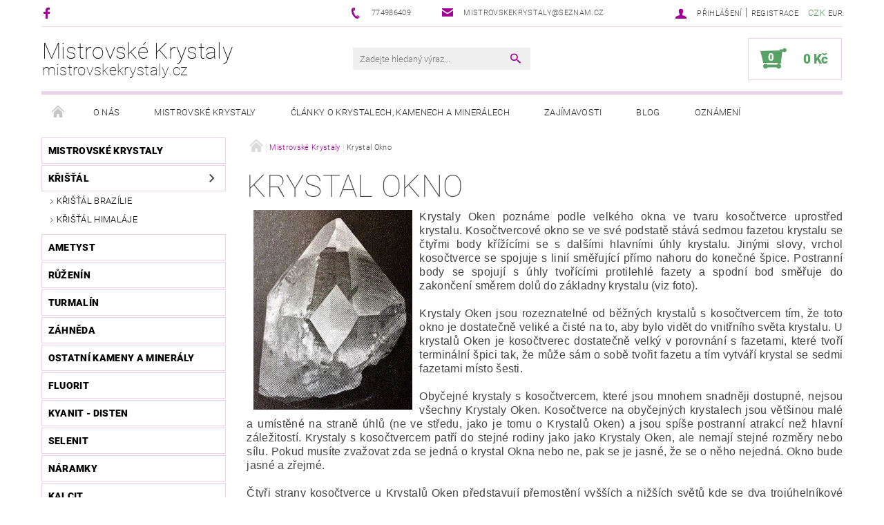

--- FILE ---
content_type: text/html; charset=utf-8
request_url: https://www.mistrovskekrystaly.cz/mistrovske-krystaly-2/okno/
body_size: 21871
content:
<!DOCTYPE html>
<html id="css" xml:lang='cs' lang='cs' class="external-fonts-loaded">
    <head>
        <link rel="preconnect" href="https://cdn.myshoptet.com" /><link rel="dns-prefetch" href="https://cdn.myshoptet.com" /><link rel="preload" href="https://cdn.myshoptet.com/prj/dist/master/cms/libs/jquery/jquery-1.11.3.min.js" as="script" />        <script>
dataLayer = [];
dataLayer.push({'shoptet' : {
    "pageId": 767,
    "pageType": "article",
    "currency": "CZK",
    "currencyInfo": {
        "decimalSeparator": ",",
        "exchangeRate": 1,
        "priceDecimalPlaces": 2,
        "symbol": "K\u010d",
        "symbolLeft": 0,
        "thousandSeparator": " "
    },
    "language": "cs",
    "projectId": 251708,
    "cartInfo": {
        "id": null,
        "freeShipping": false,
        "freeShippingFrom": 0,
        "leftToFreeGift": {
            "formattedPrice": "0 K\u010d",
            "priceLeft": 0
        },
        "freeGift": false,
        "leftToFreeShipping": {
            "priceLeft": 0,
            "dependOnRegion": 0,
            "formattedPrice": "0 K\u010d"
        },
        "discountCoupon": [],
        "getNoBillingShippingPrice": {
            "withoutVat": 0,
            "vat": 0,
            "withVat": 0
        },
        "cartItems": [],
        "taxMode": "ORDINARY"
    },
    "cart": [],
    "customer": {
        "priceRatio": 1,
        "priceListId": 1,
        "groupId": null,
        "registered": false,
        "mainAccount": false
    }
}});
</script>

        <meta http-equiv="content-type" content="text/html; charset=utf-8" />
        <title>Okno / Mistrovské krystaly - Isis, Spojovatel času, Strážce záznamů, Elestial, Dévický chrám, Tantrická dvojice,...</title>

        <meta name="viewport" content="width=device-width, initial-scale=1.0" />
        <meta name="format-detection" content="telephone=no" />

        
            <meta property="og:type" content="article"><meta property="og:site_name" content="mistrovskekrystaly.cz"><meta property="og:url" content="https://www.mistrovskekrystaly.cz/mistrovske-krystaly-2/okno/"><meta property="og:title" content="Okno / Mistrovské krystaly - Isis, Spojovatel času, Strážce záznamů, Elestial, Dévický chrám, Tantrická dvojice,..."><meta name="author" content="Mistrovské Krystaly"><meta name="web_author" content="Shoptet.cz"><meta name="dcterms.rightsHolder" content="www.mistrovskekrystaly.cz"><meta name="robots" content="index,follow"><meta property="og:image" content="https://cdn.myshoptet.com/usr/www.mistrovskekrystaly.cz/user/front_images/ogImage/mistrovsky_krystal_okno.jpg"><meta property="og:description" content="Okno / Mistrovské krystaly - Isis, Spojovatel času, Strážce záznamů, Elestial, Dévický chrám, Tantrická dvojice, Katedrála Světelná knihovna, Strážce země, Channelingový krystal, Dow, Transmitter Samoléčitel"><meta name="description" content="Okno / Mistrovské krystaly - Isis, Spojovatel času, Strážce záznamů, Elestial, Dévický chrám, Tantrická dvojice, Katedrála Světelná knihovna, Strážce země, Channelingový krystal, Dow, Transmitter Samoléčitel"><meta property="article:published_time" content="18.11.2018"><meta property="article:section" content=" Krystal Okno">
        


        
        <noscript>
            <style media="screen">
                #category-filter-hover {
                    display: block !important;
                }
            </style>
        </noscript>
        
    <link href="https://cdn.myshoptet.com/prj/dist/master/cms/templates/frontend_templates/shared/css/font-face/roboto.css" rel="stylesheet"><link href="https://cdn.myshoptet.com/prj/dist/master/shop/dist/font-shoptet-05.css.5fd2e4de7b3b9cde3d11.css" rel="stylesheet">    <script>
        var oldBrowser = false;
    </script>
    <!--[if lt IE 9]>
        <script src="https://cdnjs.cloudflare.com/ajax/libs/html5shiv/3.7.3/html5shiv.js"></script>
        <script>
            var oldBrowser = '<strong>Upozornění!</strong> Používáte zastaralý prohlížeč, který již není podporován. Prosím <a href="https://www.whatismybrowser.com/" target="_blank" rel="nofollow">aktualizujte svůj prohlížeč</a> a zvyšte své UX.';
        </script>
    <![endif]-->

        <style>:root {--color-primary: #a00096;--color-primary-h: 304;--color-primary-s: 100%;--color-primary-l: 31%;--color-primary-hover: #484848;--color-primary-hover-h: 0;--color-primary-hover-s: 0%;--color-primary-hover-l: 28%;--color-secondary: #57a264;--color-secondary-h: 130;--color-secondary-s: 30%;--color-secondary-l: 49%;--color-secondary-hover: #ebd1ea;--color-secondary-hover-h: 302;--color-secondary-hover-s: 39%;--color-secondary-hover-l: 87%;--color-tertiary: #000000;--color-tertiary-h: 0;--color-tertiary-s: 0%;--color-tertiary-l: 0%;--color-tertiary-hover: #000000;--color-tertiary-hover-h: 0;--color-tertiary-hover-s: 0%;--color-tertiary-hover-l: 0%;--color-header-background: #ffffff;--template-font: "Roboto";--template-headings-font: "Roboto";--header-background-url: none;--cookies-notice-background: #1A1937;--cookies-notice-color: #F8FAFB;--cookies-notice-button-hover: #f5f5f5;--cookies-notice-link-hover: #27263f;--templates-update-management-preview-mode-content: "Náhled aktualizací šablony je aktivní pro váš prohlížeč."}</style>

        <style>:root {--logo-x-position: 0px;--logo-y-position: 0px;--front-image-x-position: 295px;--front-image-y-position: 32px;}</style>

        <link href="https://cdn.myshoptet.com/prj/dist/master/shop/dist/main-05.css.1b62aa3d069f1dba0ebf.css" rel="stylesheet" media="screen" />

        <link rel="stylesheet" href="https://cdn.myshoptet.com/prj/dist/master/cms/templates/frontend_templates/_/css/print.css" media="print" />
                            <link rel="shortcut icon" href="/favicon.ico" type="image/x-icon" />
                                    <link rel="canonical" href="https://www.mistrovskekrystaly.cz/mistrovske-krystaly-2/okno/" />
        
        
        
        
                
                            <style>
                    /* custom background */
                    #main-wrapper {
                                                    background-color: #ffffff !important;
                                                                            background-position: left top !important;
                            background-repeat: repeat !important;
                                                                            background-attachment: scroll !important;
                                                                    }
                </style>
                    
                <script>var shoptet = shoptet || {};shoptet.abilities = {"about":{"generation":2,"id":"05"},"config":{"category":{"product":{"image_size":"detail_alt_1"}},"navigation_breakpoint":991,"number_of_active_related_products":2,"product_slider":{"autoplay":false,"autoplay_speed":3000,"loop":true,"navigation":true,"pagination":true,"shadow_size":0}},"elements":{"recapitulation_in_checkout":true},"feature":{"directional_thumbnails":false,"extended_ajax_cart":false,"extended_search_whisperer":false,"fixed_header":false,"images_in_menu":false,"product_slider":false,"simple_ajax_cart":true,"smart_labels":false,"tabs_accordion":false,"tabs_responsive":false,"top_navigation_menu":false,"user_action_fullscreen":false}};shoptet.design = {"template":{"name":"Rock","colorVariant":"Three"},"layout":{"homepage":"catalog4","subPage":"catalog4","productDetail":"catalog4"},"colorScheme":{"conversionColor":"#57a264","conversionColorHover":"#ebd1ea","color1":"#a00096","color2":"#484848","color3":"#000000","color4":"#000000"},"fonts":{"heading":"Roboto","text":"Roboto"},"header":{"backgroundImage":null,"image":"https:\/\/www.mistrovskekrystaly.czuser\/front_images\/mk3-4.jpg","logo":null,"color":"#ffffff"},"background":{"enabled":true,"color":{"enabled":true,"color":"#ffffff"},"image":{"url":null,"attachment":"scroll","position":"tile"}}};shoptet.config = {};shoptet.events = {};shoptet.runtime = {};shoptet.content = shoptet.content || {};shoptet.updates = {};shoptet.messages = [];shoptet.messages['lightboxImg'] = "Obrázek";shoptet.messages['lightboxOf'] = "z";shoptet.messages['more'] = "Více";shoptet.messages['cancel'] = "Zrušit";shoptet.messages['removedItem'] = "Položka byla odstraněna z košíku.";shoptet.messages['discountCouponWarning'] = "Zapomněli jste uplatnit slevový kupón. Pro pokračování jej uplatněte pomocí tlačítka vedle vstupního pole, nebo jej smažte.";shoptet.messages['charsNeeded'] = "Prosím, použijte minimálně 3 znaky!";shoptet.messages['invalidCompanyId'] = "Neplané IČ, povoleny jsou pouze číslice";shoptet.messages['needHelp'] = "Potřebujete pomoc?";shoptet.messages['showContacts'] = "Zobrazit kontakty";shoptet.messages['hideContacts'] = "Skrýt kontakty";shoptet.messages['ajaxError'] = "Došlo k chybě; obnovte prosím stránku a zkuste to znovu.";shoptet.messages['variantWarning'] = "Zvolte prosím variantu produktu.";shoptet.messages['chooseVariant'] = "Zvolte variantu";shoptet.messages['unavailableVariant'] = "Tato varianta není dostupná a není možné ji objednat.";shoptet.messages['withVat'] = "včetně DPH";shoptet.messages['withoutVat'] = "bez DPH";shoptet.messages['toCart'] = "Do košíku";shoptet.messages['emptyCart'] = "Prázdný košík";shoptet.messages['change'] = "Změnit";shoptet.messages['chosenBranch'] = "Zvolená pobočka";shoptet.messages['validatorRequired'] = "Povinné pole";shoptet.messages['validatorEmail'] = "Prosím vložte platnou e-mailovou adresu";shoptet.messages['validatorUrl'] = "Prosím vložte platnou URL adresu";shoptet.messages['validatorDate'] = "Prosím vložte platné datum";shoptet.messages['validatorNumber'] = "Vložte číslo";shoptet.messages['validatorDigits'] = "Prosím vložte pouze číslice";shoptet.messages['validatorCheckbox'] = "Zadejte prosím všechna povinná pole";shoptet.messages['validatorConsent'] = "Bez souhlasu nelze odeslat.";shoptet.messages['validatorPassword'] = "Hesla se neshodují";shoptet.messages['validatorInvalidPhoneNumber'] = "Vyplňte prosím platné telefonní číslo bez předvolby.";shoptet.messages['validatorInvalidPhoneNumberSuggestedRegion'] = "Neplatné číslo — navržený region: %1";shoptet.messages['validatorInvalidCompanyId'] = "Neplatné IČ, musí být ve tvaru jako %1";shoptet.messages['validatorFullName'] = "Nezapomněli jste příjmení?";shoptet.messages['validatorHouseNumber'] = "Prosím zadejte správné číslo domu";shoptet.messages['validatorZipCode'] = "Zadané PSČ neodpovídá zvolené zemi";shoptet.messages['validatorShortPhoneNumber'] = "Telefonní číslo musí mít min. 8 znaků";shoptet.messages['choose-personal-collection'] = "Prosím vyberte místo doručení u osobního odběru, není zvoleno.";shoptet.messages['choose-external-shipping'] = "Upřesněte prosím vybraný způsob dopravy";shoptet.messages['choose-ceska-posta'] = "Pobočka České Pošty není určena, zvolte prosím některou";shoptet.messages['choose-hupostPostaPont'] = "Pobočka Maďarské pošty není vybrána, zvolte prosím nějakou";shoptet.messages['choose-postSk'] = "Pobočka Slovenské pošty není zvolena, vyberte prosím některou";shoptet.messages['choose-ulozenka'] = "Pobočka Uloženky nebyla zvolena, prosím vyberte některou";shoptet.messages['choose-zasilkovna'] = "Pobočka Zásilkovny nebyla zvolena, prosím vyberte některou";shoptet.messages['choose-ppl-cz'] = "Pobočka PPL ParcelShop nebyla vybrána, vyberte prosím jednu";shoptet.messages['choose-glsCz'] = "Pobočka GLS ParcelShop nebyla zvolena, prosím vyberte některou";shoptet.messages['choose-dpd-cz'] = "Ani jedna z poboček služby DPD Parcel Shop nebyla zvolená, prosím vyberte si jednu z možností.";shoptet.messages['watchdogType'] = "Je zapotřebí vybrat jednu z možností u sledování produktu.";shoptet.messages['watchdog-consent-required'] = "Musíte zaškrtnout všechny povinné souhlasy";shoptet.messages['watchdogEmailEmpty'] = "Prosím vyplňte e-mail";shoptet.messages['privacyPolicy'] = 'Musíte souhlasit s ochranou osobních údajů';shoptet.messages['amountChanged'] = '(množství bylo změněno)';shoptet.messages['unavailableCombination'] = 'Není k dispozici v této kombinaci';shoptet.messages['specifyShippingMethod'] = 'Upřesněte dopravu';shoptet.messages['PIScountryOptionMoreBanks'] = 'Možnost platby z %1 bank';shoptet.messages['PIScountryOptionOneBank'] = 'Možnost platby z 1 banky';shoptet.messages['PIScurrencyInfoCZK'] = 'V měně CZK lze zaplatit pouze prostřednictvím českých bank.';shoptet.messages['PIScurrencyInfoHUF'] = 'V měně HUF lze zaplatit pouze prostřednictvím maďarských bank.';shoptet.messages['validatorVatIdWaiting'] = "Ověřujeme";shoptet.messages['validatorVatIdValid'] = "Ověřeno";shoptet.messages['validatorVatIdInvalid'] = "DIČ se nepodařilo ověřit, i přesto můžete objednávku dokončit";shoptet.messages['validatorVatIdInvalidOrderForbid'] = "Zadané DIČ nelze nyní ověřit, protože služba ověřování je dočasně nedostupná. Zkuste opakovat zadání později, nebo DIČ vymažte s vaši objednávku dokončete v režimu OSS. Případně kontaktujte prodejce.";shoptet.messages['validatorVatIdInvalidOssRegime'] = "Zadané DIČ nemůže být ověřeno, protože služba ověřování je dočasně nedostupná. Vaše objednávka bude dokončena v režimu OSS. Případně kontaktujte prodejce.";shoptet.messages['previous'] = "Předchozí";shoptet.messages['next'] = "Následující";shoptet.messages['close'] = "Zavřít";shoptet.messages['imageWithoutAlt'] = "Tento obrázek nemá popisek";shoptet.messages['newQuantity'] = "Nové množství:";shoptet.messages['currentQuantity'] = "Aktuální množství:";shoptet.messages['quantityRange'] = "Prosím vložte číslo v rozmezí %1 a %2";shoptet.messages['skipped'] = "Přeskočeno";shoptet.messages.validator = {};shoptet.messages.validator.nameRequired = "Zadejte jméno a příjmení.";shoptet.messages.validator.emailRequired = "Zadejte e-mailovou adresu (např. jan.novak@example.com).";shoptet.messages.validator.phoneRequired = "Zadejte telefonní číslo.";shoptet.messages.validator.messageRequired = "Napište komentář.";shoptet.messages.validator.descriptionRequired = shoptet.messages.validator.messageRequired;shoptet.messages.validator.captchaRequired = "Vyplňte bezpečnostní kontrolu.";shoptet.messages.validator.consentsRequired = "Potvrďte svůj souhlas.";shoptet.messages.validator.scoreRequired = "Zadejte počet hvězdiček.";shoptet.messages.validator.passwordRequired = "Zadejte heslo, které bude obsahovat min. 4 znaky.";shoptet.messages.validator.passwordAgainRequired = shoptet.messages.validator.passwordRequired;shoptet.messages.validator.currentPasswordRequired = shoptet.messages.validator.passwordRequired;shoptet.messages.validator.birthdateRequired = "Zadejte datum narození.";shoptet.messages.validator.billFullNameRequired = "Zadejte jméno a příjmení.";shoptet.messages.validator.deliveryFullNameRequired = shoptet.messages.validator.billFullNameRequired;shoptet.messages.validator.billStreetRequired = "Zadejte název ulice.";shoptet.messages.validator.deliveryStreetRequired = shoptet.messages.validator.billStreetRequired;shoptet.messages.validator.billHouseNumberRequired = "Zadejte číslo domu.";shoptet.messages.validator.deliveryHouseNumberRequired = shoptet.messages.validator.billHouseNumberRequired;shoptet.messages.validator.billZipRequired = "Zadejte PSČ.";shoptet.messages.validator.deliveryZipRequired = shoptet.messages.validator.billZipRequired;shoptet.messages.validator.billCityRequired = "Zadejte název města.";shoptet.messages.validator.deliveryCityRequired = shoptet.messages.validator.billCityRequired;shoptet.messages.validator.companyIdRequired = "Zadejte IČ.";shoptet.messages.validator.vatIdRequired = "Zadejte DIČ.";shoptet.messages.validator.billCompanyRequired = "Zadejte název společnosti.";shoptet.messages['loading'] = "Načítám…";shoptet.messages['stillLoading'] = "Stále načítám…";shoptet.messages['loadingFailed'] = "Načtení se nezdařilo. Zkuste to znovu.";shoptet.messages['productsSorted'] = "Produkty seřazeny.";shoptet.messages['formLoadingFailed'] = "Formulář se nepodařilo načíst. Zkuste to prosím znovu.";shoptet.messages.moreInfo = "Více informací";shoptet.config.orderingProcess = {active: false,step: false};shoptet.config.documentsRounding = '3';shoptet.config.documentPriceDecimalPlaces = '0';shoptet.config.thousandSeparator = ' ';shoptet.config.decSeparator = ',';shoptet.config.decPlaces = '2';shoptet.config.decPlacesSystemDefault = '2';shoptet.config.currencySymbol = 'Kč';shoptet.config.currencySymbolLeft = '0';shoptet.config.defaultVatIncluded = 1;shoptet.config.defaultProductMaxAmount = 9999;shoptet.config.inStockAvailabilityId = -1;shoptet.config.defaultProductMaxAmount = 9999;shoptet.config.inStockAvailabilityId = -1;shoptet.config.cartActionUrl = '/action/Cart';shoptet.config.advancedOrderUrl = '/action/Cart/GetExtendedOrder/';shoptet.config.cartContentUrl = '/action/Cart/GetCartContent/';shoptet.config.stockAmountUrl = '/action/ProductStockAmount/';shoptet.config.addToCartUrl = '/action/Cart/addCartItem/';shoptet.config.removeFromCartUrl = '/action/Cart/deleteCartItem/';shoptet.config.updateCartUrl = '/action/Cart/setCartItemAmount/';shoptet.config.addDiscountCouponUrl = '/action/Cart/addDiscountCoupon/';shoptet.config.setSelectedGiftUrl = '/action/Cart/setSelectedGift/';shoptet.config.rateProduct = '/action/ProductDetail/RateProduct/';shoptet.config.customerDataUrl = '/action/OrderingProcess/step2CustomerAjax/';shoptet.config.registerUrl = '/registrace/';shoptet.config.agreementCookieName = 'site-agreement';shoptet.config.cookiesConsentUrl = '/action/CustomerCookieConsent/';shoptet.config.cookiesConsentIsActive = 0;shoptet.config.cookiesConsentOptAnalytics = 'analytics';shoptet.config.cookiesConsentOptPersonalisation = 'personalisation';shoptet.config.cookiesConsentOptNone = 'none';shoptet.config.cookiesConsentRefuseDuration = 7;shoptet.config.cookiesConsentName = 'CookiesConsent';shoptet.config.agreementCookieExpire = 30;shoptet.config.cookiesConsentSettingsUrl = '/cookies-settings/';shoptet.config.fonts = {"google":{"attributes":"100,300,400,500,700,900:latin-ext","families":["Roboto"],"urls":["https:\/\/cdn.myshoptet.com\/prj\/dist\/master\/cms\/templates\/frontend_templates\/shared\/css\/font-face\/roboto.css"]},"custom":{"families":["shoptet"],"urls":["https:\/\/cdn.myshoptet.com\/prj\/dist\/master\/shop\/dist\/font-shoptet-05.css.5fd2e4de7b3b9cde3d11.css"]}};shoptet.config.mobileHeaderVersion = '1';shoptet.config.fbCAPIEnabled = false;shoptet.config.fbPixelEnabled = false;shoptet.config.fbCAPIUrl = '/action/FacebookCAPI/';shoptet.content.regexp = /strana-[0-9]+[\/]/g;shoptet.content.colorboxHeader = '<div class="colorbox-html-content">';shoptet.content.colorboxFooter = '</div>';shoptet.customer = {};shoptet.csrf = shoptet.csrf || {};shoptet.csrf.token = 'csrf_/hODf5cE9d80f8fed5a9243c';shoptet.csrf.invalidTokenModal = '<div><h2>Přihlaste se prosím znovu</h2><p>Omlouváme se, ale Váš CSRF token pravděpodobně vypršel. Abychom mohli udržet Vaši bezpečnost na co největší úrovni potřebujeme, abyste se znovu přihlásili.</p><p>Děkujeme za pochopení.</p><div><a href="/login/?backTo=%2Fmistrovske-krystaly-2%2Fokno%2F">Přihlášení</a></div></div> ';shoptet.csrf.formsSelector = 'csrf-enabled';shoptet.csrf.submitListener = true;shoptet.csrf.validateURL = '/action/ValidateCSRFToken/Index/';shoptet.csrf.refreshURL = '/action/RefreshCSRFTokenNew/Index/';shoptet.csrf.enabled = true;shoptet.config.googleAnalytics ||= {};shoptet.config.googleAnalytics.isGa4Enabled = true;shoptet.config.googleAnalytics.route ||= {};shoptet.config.googleAnalytics.route.ua = "UA";shoptet.config.googleAnalytics.route.ga4 = "GA4";shoptet.config.ums_a11y_category_page = true;shoptet.config.discussion_rating_forms = false;shoptet.config.ums_forms_redesign = false;shoptet.config.showPriceWithoutVat = '';shoptet.config.ums_a11y_login = false;</script>
        <script src="https://cdn.myshoptet.com/prj/dist/master/cms/libs/jquery/jquery-1.11.3.min.js"></script><script src="https://cdn.myshoptet.com/prj/dist/master/cms/libs/jquery/jquery-migrate-1.4.1.min.js"></script><script src="https://cdn.myshoptet.com/prj/dist/master/cms/libs/jquery/jquery-ui-1.8.24.min.js"></script>
    <script src="https://cdn.myshoptet.com/prj/dist/master/shop/dist/main-05.js.8c719cec2608516bd9d7.js"></script>
<script src="https://cdn.myshoptet.com/prj/dist/master/shop/dist/shared-2g.js.aa13ef3ecca51cd89ec5.js"></script><script src="https://cdn.myshoptet.com/prj/dist/master/cms/libs/jqueryui/i18n/datepicker-cs.js"></script><script>if (window.self !== window.top) {const script = document.createElement('script');script.type = 'module';script.src = "https://cdn.myshoptet.com/prj/dist/master/shop/dist/editorPreview.js.e7168e827271d1c16a1d.js";document.body.appendChild(script);}</script>        <script>
            jQuery.extend(jQuery.cybergenicsFormValidator.messages, {
                required: "Povinné pole",
                email: "Prosím vložte platnou e-mailovou adresu",
                url: "Prosím vložte platnou URL adresu",
                date: "Prosím vložte platné datum",
                number: "Vložte číslo",
                digits: "Prosím vložte pouze číslice",
                checkbox: "Zadejte prosím všechna povinná pole",
                validatorConsent: "Bez souhlasu nelze odeslat.",
                password: "Hesla se neshodují",
                invalidPhoneNumber: "Vyplňte prosím platné telefonní číslo bez předvolby.",
                invalidCompanyId: 'Nevalidní IČ, musí mít přesně 8 čísel (před kratší IČ lze dát nuly)',
                fullName: "Nezapomněli jste příjmení?",
                zipCode: "Zadané PSČ neodpovídá zvolené zemi",
                houseNumber: "Prosím zadejte správné číslo domu",
                shortPhoneNumber: "Telefonní číslo musí mít min. 8 znaků",
                privacyPolicy: "Musíte souhlasit s ochranou osobních údajů"
            });
        </script>
                                    
                
        
        <!-- User include -->
                
        <!-- /User include -->
                                <!-- Global site tag (gtag.js) - Google Analytics -->
    <script async src="https://www.googletagmanager.com/gtag/js?id=G-2ESJSR60LF"></script>
    <script>
        
        window.dataLayer = window.dataLayer || [];
        function gtag(){dataLayer.push(arguments);}
        

        
        gtag('js', new Date());

        
                gtag('config', 'G-2ESJSR60LF', {"groups":"GA4","send_page_view":false,"content_group":"article","currency":"CZK","page_language":"cs"});
        
        
        
        
        
        
                    gtag('event', 'page_view', {"send_to":"GA4","page_language":"cs","content_group":"article","currency":"CZK"});
        
        
        
        
        
        
        
        
        
        
        
        
        
        document.addEventListener('DOMContentLoaded', function() {
            if (typeof shoptet.tracking !== 'undefined') {
                for (var id in shoptet.tracking.bannersList) {
                    gtag('event', 'view_promotion', {
                        "send_to": "UA",
                        "promotions": [
                            {
                                "id": shoptet.tracking.bannersList[id].id,
                                "name": shoptet.tracking.bannersList[id].name,
                                "position": shoptet.tracking.bannersList[id].position
                            }
                        ]
                    });
                }
            }

            shoptet.consent.onAccept(function(agreements) {
                if (agreements.length !== 0) {
                    console.debug('gtag consent accept');
                    var gtagConsentPayload =  {
                        'ad_storage': agreements.includes(shoptet.config.cookiesConsentOptPersonalisation)
                            ? 'granted' : 'denied',
                        'analytics_storage': agreements.includes(shoptet.config.cookiesConsentOptAnalytics)
                            ? 'granted' : 'denied',
                                                                                                'ad_user_data': agreements.includes(shoptet.config.cookiesConsentOptPersonalisation)
                            ? 'granted' : 'denied',
                        'ad_personalization': agreements.includes(shoptet.config.cookiesConsentOptPersonalisation)
                            ? 'granted' : 'denied',
                        };
                    console.debug('update consent data', gtagConsentPayload);
                    gtag('consent', 'update', gtagConsentPayload);
                    dataLayer.push(
                        { 'event': 'update_consent' }
                    );
                }
            });
        });
    </script>

                
                                                    </head>
<body class="desktop id-767 in-mistrovske-krystaly-2 template-05 type-post ajax-add-to-cart">
    
        <div id="fb-root"></div>
        <script>
            window.fbAsyncInit = function() {
                FB.init({
//                    appId            : 'your-app-id',
                    autoLogAppEvents : true,
                    xfbml            : true,
                    version          : 'v19.0'
                });
            };
        </script>
        <script async defer crossorigin="anonymous" src="https://connect.facebook.net/cs_CZ/sdk.js"></script>
    
        
    
    <div id="main-wrapper">
        <div id="main-wrapper-in" class="large-12 medium-12 small-12">
            <div id="main" class="large-12 medium-12 small-12 row">

                

                <div id="header" class="large-12 medium-12 small-12 columns">
                    <header id="header-in" class="large-12 medium-12 small-12 row collapse">
                        
<div class="row header-info">
                <div class="large-4 medium-2  small-12 left hide-for-small">
                            <span class="checkout-facebook header-social-icon">
                    <a href="https://www.facebook.com/mistrovsk%c3%a9-krystaly-taunia-atiriamin-1551385751830184/?ref=bookmarks" title="Facebook" target="_blank">&nbsp;</a>
                </span>
                                </div>
        
        <div class="large-4 medium-6 small-6 columns currable">

            <div class="row collapse header-contacts">
                                                                                        <div class="large-6 tac medium-6 small-12 header-phone columns left">
                        <a href="tel:774986409" title="Telefon"><span>774986409</span></a>
                    </div>
                                                    <div class="large-6 tac medium-6 small-12 header-email columns left">
                                                    <a href="mailto:mistrovskekrystaly@seznam.cz"><span>mistrovskekrystaly@seznam.cz</span></a>
                                            </div>
                            </div>
        </div>
    
    <div class="large-4 medium-4 small-6 left top-links-holder">
                            <div id="langs-curr">
                                    <a href="/action/Currency/changeCurrency/?currencyCode=CZK" title="CZK" class="active" rel="nofollow">CZK</a>
                                    <a href="/action/Currency/changeCurrency/?currencyCode=EUR" title="EUR" rel="nofollow">EUR</a>
                            </div>
                        <div id="top-links">
            <span class="responsive-mobile-visible responsive-all-hidden box-account-links-trigger-wrap">
                <span class="box-account-links-trigger"></span>
            </span>
            <ul class="responsive-mobile-hidden box-account-links list-inline list-reset">
                
                                                                                                        <li>
                                    <a class="icon-account-login" href="/login/?backTo=%2Fmistrovske-krystaly-2%2Fokno%2F" title="Přihlášení" data-testid="signin" rel="nofollow"><span>Přihlášení</span></a>
                                </li>
                                <li>
                                    <span class="responsive-mobile-hidden"> |</span>
                                    <a href="/registrace/" title="Registrace" data-testid="headerSignup" rel="nofollow">Registrace</a>
                                </li>
                                                                                        
            </ul>
        </div>
    </div>
</div>
<div class="header-center row">
    
    <div class="large-4 medium-4 small-6">
                        <span data-picture id="header-image" class="vam" data-alt="Mistrovské Krystaly">
            <span data-src="https://cdn.myshoptet.com/prj/dist/master/cms/templates/frontend_templates/_/img/blank.gif"></span>
            <span data-src="https://cdn.myshoptet.com/usr/www.mistrovskekrystaly.cz/user/front_images/mk3-4.jpg" data-media="(min-width: 641px)"></span>
            <!--[if (lt IE 9) & (!IEMobile)]>
                <span data-src="https://cdn.myshoptet.com/usr/www.mistrovskekrystaly.cz/user/front_images/mk3-4.jpg"></span>
                <![endif]-->
                <noscript><img src="https://cdn.myshoptet.com/usr/www.mistrovskekrystaly.cz/user/front_images/mk3-4.jpg" alt="Mistrovské Krystaly" id="header-image" /></noscript>
        </span>
                        <a href="/" title="Mistrovské Krystaly" id="logo" class="text-logo" data-testid="linkWebsiteLogo">Mistrovské Krystaly<small id="motto">mistrovskekrystaly.cz</small></a>
    </div>
    
    <div class="large-4 medium-4 small-12">
                <div class="searchform large-8 medium-12 small-12" itemscope itemtype="https://schema.org/WebSite">
            <meta itemprop="headline" content="Mistrovské Krystaly"/>
<meta itemprop="url" content="https://www.mistrovskekrystaly.cz"/>
        <meta itemprop="text" content="Okno / Mistrovské krystaly - Isis, Spojovatel času, Strážce záznamů, Elestial, Dévický chrám, Tantrická dvojice, Katedrála Světelná knihovna, Strážce země, Channelingový krystal, Dow, Transmitter Samoléčitel"/>

            <form class="search-whisperer-wrap-v1 search-whisperer-wrap" action="/action/ProductSearch/prepareString/" method="post" itemprop="potentialAction" itemscope itemtype="https://schema.org/SearchAction" data-testid="searchForm">
                <fieldset>
                    <meta itemprop="target" content="https://www.mistrovskekrystaly.cz/vyhledavani/?string={string}"/>
                    <div class="large-10 medium-8 small-10 left">
                        <input type="hidden" name="language" value="cs" />
                        <input type="search" name="string" itemprop="query-input" class="s-word" placeholder="Zadejte hledaný výraz..." autocomplete="off" data-testid="searchInput" />
                    </div>
                    <div class="tar large-2 medium-4 small-2 left">
                        <input type="submit" value="Hledat" class="b-search" data-testid="searchBtn" />
                    </div>
                    <div class="search-whisperer-container-js"></div>
                    <div class="search-notice large-12 medium-12 small-12" data-testid="searchMsg">Prosím, použijte minimálně 3 znaky!</div>
                </fieldset>
            </form>
        </div>
    </div>
    
    <div class="large-4 medium-4 small-6 tar">
                                
                        <div class="place-cart-here">
                <div id="header-cart-wrapper" class="header-cart-wrapper menu-element-wrap">
    <a href="/kosik/" id="header-cart" class="header-cart" data-testid="headerCart" rel="nofollow">
        
        
    <strong class="header-cart-count" data-testid="headerCartCount">
        <span>
                            0
                    </span>
    </strong>

        <strong class="header-cart-price" data-testid="headerCartPrice">
            0 Kč
        </strong>
    </a>

    <div id="cart-recapitulation" class="cart-recapitulation menu-element-submenu align-right hover-hidden" data-testid="popupCartWidget">
                    <div class="cart-reca-single darken tac" data-testid="cartTitle">
                Váš nákupní košík je prázdný            </div>
            </div>
</div>
            </div>
            </div>
    
</div>

             <nav id="menu" class="large-12 medium-12 small-12"><ul class="inline-list list-inline valign-top-inline left"><li class="first-line"><a href="/" id="a-home" data-testid="headerMenuItem">Úvodní stránka</a></li><li class="menu-item-797">    <a href="/o-nas-martina-christova-taunia-atiriamin/"  data-testid="headerMenuItem">
        O nás
    </a>
</li><li class="menu-item-767 navigation-submenu-trigger-wrap icon-menu-arrow-wrap">        <a href="/mistrovske-krystaly-2/" data-testid="headerMenuItem">
                    <span class="navigation-submenu-trigger icon-menu-arrow-down icon-menu-arrow"></span>
                Mistrovské Krystaly
    </a>
        <ul class="navigation-submenu navigation-menu">
                    <li>
                <a href="/mistrovske-krystaly-2/mistrovsky-krystal-jako-partner-duse/"  data-image="https://cdn.myshoptet.com/usr/www.mistrovskekrystaly.cz/user/articles/images/kameny-krystaly-mineraly-prodej.jpg">Mistrovské Krystaly jako Partneři Duše</a>
            </li>
                    <li>
                <a href="/mistrovske-krystaly-2/lasery-krystaly-kristalu-ucinky-vlastnosti-vyznam/"  data-image="https://cdn.myshoptet.com/usr/www.mistrovskekrystaly.cz/user/articles/images/prirodni-krystal-kristal-laser-surovy-mineral-obrazek-prodej_-_nabidka.jpg">Krystal Laserová hůlka </a>
            </li>
                    <li>
                <a href="/mistrovske-krystaly-2/tantricka-dvojice/"  data-image="https://cdn.myshoptet.com/usr/www.mistrovskekrystaly.cz/user/articles/images/mistrovske_krystaly_tantrick___dvojice_prodej.jpg">Krystal Tantrická dvojice </a>
            </li>
                    <li>
                <a href="/mistrovske-krystaly-2/devicky-chram/"  data-image="https://cdn.myshoptet.com/usr/www.mistrovskekrystaly.cz/user/articles/images/krystal-kristal-prodej.jpg">Krystal Dévický chrám</a>
            </li>
                    <li>
                <a href="/mistrovske-krystaly-2/channeling-krystal/"  data-image="https://cdn.myshoptet.com/usr/www.mistrovskekrystaly.cz/user/articles/images/pravy-kristal-prodej-mistrovsky-krystal-martina-christova-taunia.jpg">Channelingový krystal</a>
            </li>
                    <li>
                <a href="/mistrovske-krystaly-2/dow-krytsal-kristovskeho-vedomi/"  data-image="https://cdn.myshoptet.com/usr/www.mistrovskekrystaly.cz/user/articles/images/krystal_-_kristal-surovy-prodej.jpg">Krystal Dow - krystal Kristovského vědomí</a>
            </li>
                    <li>
                <a href="/mistrovske-krystaly-2/transmitter-vysilac/"  data-image="https://cdn.myshoptet.com/usr/www.mistrovskekrystaly.cz/user/articles/images/prirodni_surovy_kristal_prodej.jpg">Krystal Transmitter - Vysílač / Přenašeč</a>
            </li>
                    <li>
                <a href="/mistrovske-krystaly-2/strazce-zaznamu/"  data-image="https://cdn.myshoptet.com/usr/www.mistrovskekrystaly.cz/user/articles/images/strazce_zaznamu_-_mistrovsky_krystal-_prodej.jpg">Krystal Strážce záznamů</a>
            </li>
                    <li>
                <a href="/mistrovske-krystaly-2/generatory-a-uciitele/"  data-image="https://cdn.myshoptet.com/usr/www.mistrovskekrystaly.cz/user/articles/images/krystal-kristal-prodej-prirodni-surovy.jpg">Krystaly Generátory a Učitelé</a>
            </li>
                    <li>
                <a href="/mistrovske-krystaly-2/samolecitel-2/"  data-image="https://cdn.myshoptet.com/usr/www.mistrovskekrystaly.cz/user/articles/images/krystal_-_prirodni-surovy-kamen-samolecitel-prodej-obrazek.jpg">Krystal Samoléčitel</a>
            </li>
                    <li>
                <a href="/mistrovske-krystaly-2/strazci-zeme-krystaly/"  data-image="https://cdn.myshoptet.com/usr/www.mistrovskekrystaly.cz/user/articles/images/str__ce_zem__.jpg">Krystaly Strážci země</a>
            </li>
                    <li>
                <a href="/mistrovske-krystaly-2/spojovatel-casu/"  data-image="https://cdn.myshoptet.com/usr/www.mistrovskekrystaly.cz/user/articles/images/mistrovsky-krystal-spojovatel_casu-kristal-prodej.jpg">Krystal Spojovatel času</a>
            </li>
                    <li>
                <a href="/mistrovske-krystaly-2/okno/"  data-image="https://cdn.myshoptet.com/usr/www.mistrovskekrystaly.cz/user/articles/images/mistrovsky_krystal_okno.jpg"> Krystal Okno</a>
            </li>
                    <li>
                <a href="/mistrovske-krystaly-2/krystal-isis/"  data-image="https://cdn.myshoptet.com/usr/www.mistrovskekrystaly.cz/user/articles/images/isis_3-1.jpg">Krystal Isis</a>
            </li>
                    <li>
                <a href="/mistrovske-krystaly-2/mistrovske-krystaly/"  data-image="https://cdn.myshoptet.com/usr/www.mistrovskekrystaly.cz/user/articles/images/mistrovske_krystaly.jpg">Mistrovské Krystaly</a>
            </li>
                    <li>
                <a href="/mistrovske-krystaly-2/elestial-dar-andelu-krystal/"  data-image="https://cdn.myshoptet.com/usr/www.mistrovskekrystaly.cz/user/articles/images/el.jpg">Krystal Elestial - Dar andělů - skeletový kámen</a>
            </li>
                    <li>
                <a href="/mistrovske-krystaly-2/katedrala-svetelna-knihovna-krystal/"  data-image="https://cdn.myshoptet.com/usr/www.mistrovskekrystaly.cz/user/articles/images/sv__teln___knihovna.jpg">Krystal Katedrála - Světelná knihovna</a>
            </li>
            </ul>
    </li><li class="menu-item-764 navigation-submenu-trigger-wrap icon-menu-arrow-wrap">        <a href="/clanky-2/" data-testid="headerMenuItem">
                    <span class="navigation-submenu-trigger icon-menu-arrow-down icon-menu-arrow"></span>
                Články o krystalech, kamenech a minerálech
    </a>
        <ul class="navigation-submenu navigation-menu">
                    <li>
                <a href="/clanky-2/chryzokol-kamen-klidu--miru-a-pohody/"  data-image="https://cdn.myshoptet.com/usr/www.mistrovskekrystaly.cz/user/articles/images/chryzokol-krystaly-kameny-mineraly-prodej.png">Chryzokol - kámen klidu, míru a pohody</a>
            </li>
                    <li>
                <a href="/clanky-2/malachit-chryzokol-kamen-celistvosti--miru-a-pohody/"  data-image="https://cdn.myshoptet.com/usr/www.mistrovskekrystaly.cz/user/articles/images/prodej-kameny-krystaly-mineraly-martina-christova-taunia.jpg">Malachit-Chryzokol - kámen celistvosti, míru a pohody</a>
            </li>
                    <li>
                <a href="/clanky-2/malachit-kamen-stvoreni/"  data-image="https://cdn.myshoptet.com/usr/www.mistrovskekrystaly.cz/user/articles/images/malachit-kameny-krystaly-mineraly-prodej-martina-christova.jpg">Malachit - kámen Stvoření</a>
            </li>
                    <li>
                <a href="/clanky-2/mesicni-kamen-ucinky-vyznam-prodej/"  data-image="https://cdn.myshoptet.com/usr/www.mistrovskekrystaly.cz/user/articles/images/kamen-mesicni-krystal-prirodni-surovy-mineral-prodej-nabidka.jpg">Měsíční kámen - Strážce brány do podvědomí</a>
            </li>
                    <li>
                <a href="/clanky-2/kunzit-pruvodce-k-esenci-vlastni-duse/"  data-image="https://cdn.myshoptet.com/usr/www.mistrovskekrystaly.cz/user/articles/images/kunzitprirodni-surovy-kamen-krystal-kunzit-prodej.jpg">Kunzit - Průvodce k esenci vlastní Duše</a>
            </li>
                    <li>
                <a href="/clanky-2/selenit-ucinky-vlastnosti-kamen/"  data-image="https://cdn.myshoptet.com/usr/www.mistrovskekrystaly.cz/user/articles/images/selenit-prirodn__-surovy-krystal-prodej.jpg">Selenit - kámen osobní pravdy a spirituálního cítění</a>
            </li>
                    <li>
                <a href="/clanky-2/zeleny-kalcit/"  data-image="https://cdn.myshoptet.com/usr/www.mistrovskekrystaly.cz/user/articles/images/prirodni-surovy-zeleny_kalcit-kamen-prodej.jpg">Zelený kalcit</a>
            </li>
                    <li>
                <a href="/clanky-2/jantar/"  data-image="https://cdn.myshoptet.com/usr/www.mistrovskekrystaly.cz/user/articles/images/prirodni-surovy-jantar-prodej.jpg">Jantar - zkamenělá pryskyřice</a>
            </li>
                    <li>
                <a href="/clanky-2/rubin-kamen-vyssi-mysli/"  data-image="https://cdn.myshoptet.com/usr/www.mistrovskekrystaly.cz/user/articles/images/rubin-prirodni-surovy-drahy-kamen-prodej.jpg">Rubín - kámen Vyšší mysli</a>
            </li>
                    <li>
                <a href="/clanky-2/krystaly-ucitele-vyznam-prodej/"  data-image="https://cdn.myshoptet.com/usr/www.mistrovskekrystaly.cz/user/articles/images/krystal-kristal-prirodni-surovy-mistrovske-krystaly-prodej.jpg">Krystaly Učitelé</a>
            </li>
                    <li>
                <a href="/clanky-2/pece-o-kameny-a-krystaly/"  data-image="https://cdn.myshoptet.com/usr/www.mistrovskekrystaly.cz/user/articles/images/krystal-kameny-ocista.jpg">Péče o kameny a krystaly</a>
            </li>
                    <li>
                <a href="/clanky-2/mentalni-trojice-kalcit--fluorit-a-pyrit/"  data-image="https://cdn.myshoptet.com/usr/www.mistrovskekrystaly.cz/user/articles/images/kalcit-fluorit-pyrit-surovy-prirodni-kamen-prodej.jpg">Mentální trojice - Kalcit, Fluorit a Pyrit</a>
            </li>
                    <li>
                <a href="/clanky-2/celestyn-kamen-vlastnosti-ucinky-vyuziti/"  data-image="https://cdn.myshoptet.com/usr/www.mistrovskekrystaly.cz/user/articles/images/celestyn-surov-prirodni-prodej.jpg">Celestýn - Kámen nebeských sfér</a>
            </li>
                    <li>
                <a href="/clanky-2/kalcit-hvezdne-paprsky/"  data-image="https://cdn.myshoptet.com/usr/www.mistrovskekrystaly.cz/user/articles/images/kalcit-hvezdne_paprsky.jpg">Kalcit - Hvězdné Paprsky</a>
            </li>
                    <li>
                <a href="/clanky-2/krystal-klic-2/"  data-image="https://cdn.myshoptet.com/usr/www.mistrovskekrystaly.cz/user/articles/images/krystal-prirodni-surovy-klic-kamen-prodej-obrazek_(2)-1.jpg">Krystal Klíč</a>
            </li>
                    <li>
                <a href="/clanky-2/tygri-oko-vyznam-ucinky-vlastnosti/"  data-image="https://cdn.myshoptet.com/usr/www.mistrovskekrystaly.cz/user/articles/images/tygri_oko-kamen-mineral-tromlovany-prodej-obrazek.jpg">Tygří oko</a>
            </li>
                    <li>
                <a href="/clanky-2/cim-jsou-krystaly-fyzicky-a-ezotericky/"  data-image="https://cdn.myshoptet.com/usr/www.mistrovskekrystaly.cz/user/articles/images/kristal_prirodni_prodej.jpg">Čím jsou krystaly fyzicky a ezotericky</a>
            </li>
                    <li>
                <a href="/clanky-2/kyanit-disten-ucinky-vyuziti/"  data-image="https://cdn.myshoptet.com/usr/www.mistrovskekrystaly.cz/user/articles/images/kyanit-disten-mineral-kamen-prorodni-surovy-prodej-obrazek.jpg">Kyanit/Disten</a>
            </li>
                    <li>
                <a href="/clanky-2/sodalit-vlastnosti-charakteristika-ucinky/"  data-image="https://cdn.myshoptet.com/usr/www.mistrovskekrystaly.cz/user/articles/images/sodalit-prodej.jpg">Sodalit</a>
            </li>
                    <li>
                <a href="/clanky-2/pyrit/"  data-image="https://cdn.myshoptet.com/usr/www.mistrovskekrystaly.cz/user/articles/images/prirodni-surovy-pyrit-prodej.jpg">Pyrit - kámen hojnosti a prosperity</a>
            </li>
                    <li>
                <a href="/clanky-2/oboustranne-zakoncene-krystaly/"  data-image="https://cdn.myshoptet.com/usr/www.mistrovskekrystaly.cz/user/articles/images/prirodni-surovy-kristal-cisty-kamen-krystal-prodej.jpg">Oboustranně zakončené krystaly</a>
            </li>
                    <li>
                <a href="/clanky-2/krystaly-s-rutilem/"  data-image="https://cdn.myshoptet.com/usr/www.mistrovskekrystaly.cz/user/articles/images/z__hn__da-krystal-rutil-prodej.jpg">Krystaly s rutilem</a>
            </li>
                    <li>
                <a href="/clanky-2/duhove-krystaly/"  data-image="https://cdn.myshoptet.com/usr/www.mistrovskekrystaly.cz/user/articles/images/kristal_-_surovy-prirodni-uhovy-prodej.jpg">Duhové krystaly</a>
            </li>
                    <li>
                <a href="/clanky-2/modry-turmalin-indigolit/"  data-image="https://cdn.myshoptet.com/usr/www.mistrovskekrystaly.cz/user/articles/images/indikolit1.jpg">Modrý turmalín - Indigolit</a>
            </li>
                    <li>
                <a href="/clanky-2/tabularni-krystaly/"  data-image="https://cdn.myshoptet.com/usr/www.mistrovskekrystaly.cz/user/articles/images/krystal-kristal-tabularni-prodej.jpg">Tabulární krystaly</a>
            </li>
                    <li>
                <a href="/clanky-2/zeleny-turmalin/"  data-image="https://cdn.myshoptet.com/usr/www.mistrovskekrystaly.cz/user/articles/images/verdelit.jpg">Zelený turmalín</a>
            </li>
                    <li>
                <a href="/clanky-2/krystaly-lemurskych-seminek/"  data-image="https://cdn.myshoptet.com/usr/www.mistrovskekrystaly.cz/user/articles/images/lemurian-seed.jpg">Krystaly lemurských semen</a>
            </li>
                    <li>
                <a href="/clanky-2/fluorit/"  data-image="https://cdn.myshoptet.com/usr/www.mistrovskekrystaly.cz/user/articles/images/fluorit-lecivy-kamen-krystal-prirodni-surovy-martina-christova-taunia.jpg">Fluorit</a>
            </li>
                    <li>
                <a href="/clanky-2/fantom/"  data-image="https://cdn.myshoptet.com/usr/www.mistrovskekrystaly.cz/user/articles/images/kristal-krystal-fantom-prodej.jpg">Krystal Fantom</a>
            </li>
                    <li>
                <a href="/clanky-2/kristalova-koule/"  data-image="https://cdn.myshoptet.com/usr/www.mistrovskekrystaly.cz/user/articles/images/img_6095.jpg">Křišťálová koule</a>
            </li>
                    <li>
                <a href="/clanky-2/kalcit/"  data-image="https://cdn.myshoptet.com/usr/www.mistrovskekrystaly.cz/user/articles/images/prirodni-surovy-kalcit-prodej.jpg">Optický kalcit - dvojlomný / romboidní</a>
            </li>
                    <li>
                <a href="/clanky-2/krystalove-esence/"  data-image="https://cdn.myshoptet.com/usr/www.mistrovskekrystaly.cz/user/articles/images/19397164_1704200689882022_8446767425651334623_n.jpg">Krystalové esence / elixíry</a>
            </li>
                    <li>
                <a href="/clanky-2/cerny-turmalin-skoryl-ucinky-vlastnosti/"  data-image="https://cdn.myshoptet.com/usr/www.mistrovskekrystaly.cz/user/articles/images/cernyturmalin-skoryl-prodej-1.jpg">Černý turmalín - skoryl</a>
            </li>
                    <li>
                <a href="/clanky-2/ruzovy-a-melounovy-turmalin/"  data-image="https://cdn.myshoptet.com/usr/www.mistrovskekrystaly.cz/user/articles/images/melounovy_turmalin_prodej.jpg">Růžový a Melounový turmalín</a>
            </li>
                    <li>
                <a href="/clanky-2/krystalove-druzy-vyznam/"  data-image="https://cdn.myshoptet.com/usr/www.mistrovskekrystaly.cz/user/articles/images/pravy-prirodni-krystal-kristal-dr__za-prodej.jpg">Krystalové drúzy</a>
            </li>
                    <li>
                <a href="/clanky-2/vltavin/"  data-image="https://cdn.myshoptet.com/usr/www.mistrovskekrystaly.cz/user/articles/images/vltavin.jpg">Vltavín</a>
            </li>
                    <li>
                <a href="/clanky-2/citrin-vyznam-ucinky/"  data-image="https://cdn.myshoptet.com/usr/www.mistrovskekrystaly.cz/user/articles/images/citrin-kamen-prirodni-surovy-mineral-krystal-prodej.jpg">Citrín</a>
            </li>
                    <li>
                <a href="/clanky-2/turmalin-ucinky/"  data-image="https://cdn.myshoptet.com/usr/www.mistrovskekrystaly.cz/user/articles/images/cernyturmalin-skoryl-prodej.jpg">Turmalín</a>
            </li>
                    <li>
                <a href="/clanky-2/ruzenin-ucinky-vyuziti-vlastnosti/"  data-image="https://cdn.myshoptet.com/usr/www.mistrovskekrystaly.cz/user/articles/images/ruzenin-surovy-prirodni-_kamen-prodej.jpg">Růženín</a>
            </li>
                    <li>
                <a href="/clanky-2/ametyst-ucinky-vyznam-vlastnosti/"  data-image="https://cdn.myshoptet.com/usr/www.mistrovskekrystaly.cz/user/articles/images/ametyst-druza-geoda-prodej.jpg">Ametyst - kámen duše</a>
            </li>
                    <li>
                <a href="/clanky-2/zahneda-vyznam-vlastnosti-ucinky/"  data-image="https://cdn.myshoptet.com/usr/www.mistrovskekrystaly.cz/user/articles/images/z__hn__da-mistrovsk-krystal-prodej.jpg">Záhněda</a>
            </li>
                    <li>
                <a href="/clanky-2/ciste-krystaly-kristalu-ucinky-vlastnosti-vyznam/"  data-image="https://cdn.myshoptet.com/usr/www.mistrovskekrystaly.cz/user/articles/images/kristal-prirodni-surovy-krystal-prodej.jpg">Čisté krystaly křišťálu</a>
            </li>
            </ul>
    </li><li class="menu-item-779 navigation-submenu-trigger-wrap icon-menu-arrow-wrap">        <a href="/poselstvi-mineralni-rise/" data-testid="headerMenuItem">
                    <span class="navigation-submenu-trigger icon-menu-arrow-down icon-menu-arrow"></span>
                Zajímavosti
    </a>
        <ul class="navigation-submenu navigation-menu">
                    <li>
                <a href="/poselstvi-mineralni-rise/co-je-uvnitr-krystalu/"  data-image="https://cdn.myshoptet.com/usr/www.mistrovskekrystaly.cz/user/articles/images/krystal-kristal-orirodni-surovy-mineral-kamen-prodej.jpg">Co je uvnitř krystalu? </a>
            </li>
                    <li>
                <a href="/poselstvi-mineralni-rise/drahe-kameny-v-pradavnych-kulturach/"  data-image="https://cdn.myshoptet.com/usr/www.mistrovskekrystaly.cz/user/articles/images/krystaly-kameny-miner__ly-prodej-nab__dka-obr__zek.jpg">Drahé kameny v pradávných kulturách</a>
            </li>
                    <li>
                <a href="/poselstvi-mineralni-rise/zjeveni-strazcu-zaznamu/"  data-image="https://cdn.myshoptet.com/usr/www.mistrovskekrystaly.cz/user/articles/images/str____ci.jpg">Zjevení strážců záznamů</a>
            </li>
                    <li>
                <a href="/poselstvi-mineralni-rise/prace-s-krystaly-vyladovani/"  data-image="https://cdn.myshoptet.com/usr/www.mistrovskekrystaly.cz/user/articles/images/img_2152.jpg">Práce s krystaly - vylaďování </a>
            </li>
                    <li>
                <a href="/poselstvi-mineralni-rise/geometricky-symbolismus/"  data-image="https://cdn.myshoptet.com/usr/www.mistrovskekrystaly.cz/user/articles/images/43643985_1925583437743745_444879494273040384_n.jpg">Geometrický symbolismus</a>
            </li>
                    <li>
                <a href="/poselstvi-mineralni-rise/dematerializace-krystalu/"  data-image="https://cdn.myshoptet.com/usr/www.mistrovskekrystaly.cz/user/articles/images/img_7052.jpg">Dematerializace krystalů</a>
            </li>
                    <li>
                <a href="/poselstvi-mineralni-rise/programovatelne-krystaly-projektory/"  data-image="https://cdn.myshoptet.com/usr/www.mistrovskekrystaly.cz/user/articles/images/projektor.jpg">Programovatelné krystaly projektory</a>
            </li>
                    <li>
                <a href="/poselstvi-mineralni-rise/empaticke-krystaly/"  data-image="https://cdn.myshoptet.com/usr/www.mistrovskekrystaly.cz/user/articles/images/krystal-kristal-kamen-kameny-mineraly-prirodni-surovy-kamen-prodej.jpg">Empatické krystaly</a>
            </li>
                    <li>
                <a href="/poselstvi-mineralni-rise/pouziti-krystalu-a-lecivych-kamenu-ucinky-vlastnosti-vyznam/"  data-image="https://cdn.myshoptet.com/usr/www.mistrovskekrystaly.cz/user/articles/images/kristal-kristal-kamen-mineral-mistrovsky-drahy-prodej-martina-christova-taunia.jpg">Použití krystalů a léčivých kamenů</a>
            </li>
            </ul>
    </li><li class="menu-item-822 navigation-submenu-trigger-wrap icon-menu-arrow-wrap">        <a href="/blog/" data-testid="headerMenuItem">
                    <span class="navigation-submenu-trigger icon-menu-arrow-down icon-menu-arrow"></span>
                Blog
    </a>
        <ul class="navigation-submenu navigation-menu">
                    <li>
                <a href="/blog/filozofie-obchodu/"  data-image="https://cdn.myshoptet.com/usr/www.mistrovskekrystaly.cz/user/articles/images/kameny-krystaly-mineraly-prodej-martina-christova-taunia-mistrovske-krystaly-1.jpg">Filozofie obchodu</a>
            </li>
                    <li>
                <a href="/blog/srdce-jako-portal-zakladni-zivotodarne-energie/"  data-image="https://cdn.myshoptet.com/usr/www.mistrovskekrystaly.cz/user/articles/images/kamen_ruzeninu.jpg">Srdce jako portál základní životodárné energie</a>
            </li>
                    <li>
                <a href="/blog/jak-pouzivat-krystaly-a-lecive-kameny/"  data-image="https://cdn.myshoptet.com/usr/www.mistrovskekrystaly.cz/user/articles/images/prirodni-surovy-kristal-prodej.jpg">Jak používat krystaly a léčivé kameny</a>
            </li>
                    <li>
                <a href="/blog/samolecitele/"  data-image="https://cdn.myshoptet.com/usr/www.mistrovskekrystaly.cz/user/articles/images/krystal-priridni-surovy-samolecitel-prodej-obrazek.jpg">Samoléčitelé</a>
            </li>
                    <li>
                <a href="/blog/umelecke-zpracovani-krystalu-a-kamenu/"  data-image="https://cdn.myshoptet.com/usr/www.mistrovskekrystaly.cz/user/articles/images/kamen-brouseny-citrin.jpg">Umělecké zpracování krystalů a kamenů</a>
            </li>
                    <li>
                <a href="/blog/lekce-ustedrena-mineralni-risi/"  data-image="https://cdn.myshoptet.com/usr/www.mistrovskekrystaly.cz/user/articles/images/mmk.jpg">Lekce uštědřená Minerální Říší</a>
            </li>
                    <li>
                <a href="/blog/jak-krystaly-vznikaji/"  data-image="https://cdn.myshoptet.com/usr/www.mistrovskekrystaly.cz/user/articles/images/krystal-kamen-mineral-prirodni-surovy-prodej-obrazek.jpg">Jak vznikají krystaly</a>
            </li>
                    <li>
                <a href="/blog/kruh-koule/"  data-image="https://cdn.myshoptet.com/usr/www.mistrovskekrystaly.cz/user/articles/images/koule-kamen-mineral-kristal-ametyst-kalcit-ruzenin-prodej-obrazek.jpg">Kruh / Koule</a>
            </li>
                    <li>
                <a href="/blog/krystaly-prostrednictvim-sophie-bashford/"  data-image="https://cdn.myshoptet.com/usr/www.mistrovskekrystaly.cz/user/articles/images/krystal-kamen-mineral-surovy-prirodni-prodej-obrazek.jpg">Intuitivní práce s krystaly</a>
            </li>
                    <li>
                <a href="/blog/krystalove-leceni---nesmysl-noveho-veku-nebo-prekvapujici-pravda/"  data-image="https://cdn.myshoptet.com/usr/www.mistrovskekrystaly.cz/user/articles/images/krystal-surovy-prirodni-kamen-prodej-obrazek.jpg">Krystalové léčení: “Nesmysl nového věku nebo Překvapující Pravda?“</a>
            </li>
                    <li>
                <a href="/blog/poselstvi-krystalu-strazce-zaznamu/"  data-image="https://cdn.myshoptet.com/usr/www.mistrovskekrystaly.cz/user/articles/images/mo__sk___pana.jpg">Poselství krystalu strážce záznamů</a>
            </li>
                    <li>
                <a href="/blog/aktivace-krystalu-lemurskymi-kody/"  data-image="https://cdn.myshoptet.com/usr/www.mistrovskekrystaly.cz/user/articles/images/35102439_1838640713104685_2297185304332730368_n.jpg">Aktivace krystalů Lemurskými kódy</a>
            </li>
                    <li>
                <a href="/blog/krystaly--lemurie-a-zimni-slunovrat-2018/"  data-image="https://cdn.myshoptet.com/usr/www.mistrovskekrystaly.cz/user/articles/images/lemurie.jpg">Krystaly, Lemurie a zimní slunovrat 2018</a>
            </li>
            </ul>
    </li><li class="menu-item-878">    <a href="/oznameni/"  data-testid="headerMenuItem">
        Oznámení
    </a>
</li></ul><div id="menu-helper-wrapper"><div id="menu-helper" data-testid="hamburgerMenu">&nbsp;</div><ul id="menu-helper-box"></ul></div></nav>

<script>
$(document).ready(function() {
    checkSearchForm($('.searchform'), "Prosím, použijte minimálně 3 znaky!");
});
var userOptions = {
    carousel : {
        stepTimer : 5000,
        fadeTimer : 800
    }
};
</script>


                    </header>
                </div>
                <div id="main-in" class="large-12 medium-12 small-12 columns">
                    <div id="main-in-in" class="large-12 medium-12 small-12">
                        
                        <div id="content" class="large-12 medium-12 small-12 row">
                            
                                                                    <aside id="column-l" class="large-3 medium-3 small-12 columns sidebar">
                                        <div id="column-l-in">
                                                                                                                                                <div class="box-even">
                        
<div id="categories">
                        <div class="categories cat-01 expanded" id="cat-725">
                <div class="topic"><a href="/mistrovske-krystaly-drahe-a-lecive-kameny-a-mineraly/" class="expanded">Mistrovské Krystaly</a></div>
        

    </div>
            <div class="categories cat-02 expandable expanded" id="cat-728">
                <div class="topic"><a href="/kristal/" class="expanded">Křišťál</a></div>
        
<ul class="expanded">
                <li ><a href="/kristal-brazilie/" title="Křišťál Brazílie">Křišťál Brazílie</a>
                            </li>             <li ><a href="/kristal-himalaje/" title="Křišťál Himaláje">Křišťál Himaláje</a>
                            </li>     </ul> 
    </div>
            <div class="categories cat-01 expanded" id="cat-731">
                <div class="topic"><a href="/ametyst/" class="expanded">Ametyst</a></div>
        

    </div>
            <div class="categories cat-02 expanded" id="cat-734">
                <div class="topic"><a href="/ruzenin/" class="expanded">Růženín</a></div>
        

    </div>
            <div class="categories cat-01 expanded" id="cat-737">
                <div class="topic"><a href="/turmalin/" class="expanded">Turmalín</a></div>
        

    </div>
            <div class="categories cat-02 expanded" id="cat-740">
                <div class="topic"><a href="/zahneda/" class="expanded">Záhněda</a></div>
        

    </div>
            <div class="categories cat-01 expanded" id="cat-816">
                <div class="topic"><a href="/kameny-mineraly-krystaly-nabidka-prodej/" class="expanded">Ostatní kameny a minerály</a></div>
        

    </div>
            <div class="categories cat-02 expanded" id="cat-843">
                <div class="topic"><a href="/fluorit/" class="expanded">Fluorit</a></div>
        

    </div>
            <div class="categories cat-01 expanded" id="cat-854">
                <div class="topic"><a href="/kyanit-disten-2/" class="expanded">Kyanit - Disten</a></div>
        

    </div>
            <div class="categories cat-02 expanded" id="cat-872">
                <div class="topic"><a href="/selenit/" class="expanded">Selenit</a></div>
        

    </div>
            <div class="categories cat-01 expanded" id="cat-873">
                <div class="topic"><a href="/naramky/" class="expanded">Náramky</a></div>
        

    </div>
            <div class="categories cat-02 expanded" id="cat-882">
                <div class="topic"><a href="/kalcit/" class="expanded">Kalcit</a></div>
        

    </div>
            <div class="categories cat-01 expanded" id="cat-889">
                <div class="topic"><a href="/doplnky/" class="expanded">Doplňky</a></div>
        

    </div>
        
        
</div>

                    </div>
                                                                                                                                                                                                                                                                                                                <div class="box-odd">
                        <div class="box no-border hide-for-small" id="facebookWidget">
    <h3 class="topic">Facebook</h3>
    <div class="fb-page" data-href="https://www.facebook.com/profile.php?id=100064363855133" data-hide-cover="false" data-show-facepile="false" data-show-posts="true" data-width="250270" data-height="500" style="overflow:hidden"><div class="fb-xfbml-parse-ignore"><blockquote cite="https://www.facebook.com/profile.php?id=100064363855133"><a href="https://www.facebook.com/profile.php?id=100064363855133">Mistrovské Krystaly</a></blockquote></div></div>

</div>

                    </div>
                                                                                                                    <div class="banner banner3" ><a href="https://www.tiktok.com/@mistrovskekrystaly" data-ec-promo-id="13" target="_blank" class="extended-empty" ><img src="https://cdn.myshoptet.com/usr/www.mistrovskekrystaly.cz/user/banners/kameny-mistrovske_krystaly-krystaly-mineraly-prodej_2.png?66d09481" fetchpriority="high" alt="TikTok" width="702" height="305" /></a></div>
                                                                                <div class="banner banner5" ><a href="https://herohero.co/captivatingkgexyhopetudh" data-ec-promo-id="15" target="_blank" class="extended-empty" ><img src="https://cdn.myshoptet.com/usr/www.mistrovskekrystaly.cz/user/banners/mistrovske-krystaly-kameny-mineraly-prodej-martina-christova.jpg?6931ba00" fetchpriority="high" alt="Herohero" width="453" height="175" /></a></div>
                                                                                <div class="banner banner6" ><a href="https://www.slunecnabrana.cz/" data-ec-promo-id="16" target="_blank" class="extended-empty" ><img src="https://cdn.myshoptet.com/usr/www.mistrovskekrystaly.cz/user/banners/slunecna-brana-martina-christova-taunia-_osobni_-rozvoj_-_spiritualni_-_rozvoj.jpg?6931b406" fetchpriority="high" alt="Slunečná brána" width="712" height="447" /></a></div>
                                                                                                                    <div class="box-even">
                                    <div class="box no-border hide-for-small" id="instagramWidget">
            <h3 class="topic">Instagram</h3>
            <div class="instagram-widget columns-1">
            <a href="https://www.instagram.com/p/DTXqgayCA6H/" target="_blank">
            <img
                                                            src="https://cdn.myshoptet.com/usr/www.mistrovskekrystaly.cz/user/system/instagram/658_612521090_18353112268206807_8211367830224523524_n.webp"
                                        loading="lazy"
                                alt="Existuje hluboká touha kráčet po této planetě svobodně, vystoupit ze všech omezení, rozprostřít se za hranice &quot;běžného&quot;,..."
                                    data-thumbnail-small="https://cdn.myshoptet.com/usr/www.mistrovskekrystaly.cz/user/system/instagram/320_612521090_18353112268206807_8211367830224523524_n.webp"
                    data-thumbnail-medium="https://cdn.myshoptet.com/usr/www.mistrovskekrystaly.cz/user/system/instagram/658_612521090_18353112268206807_8211367830224523524_n.webp"
                            />
        </a>
        <div class="instagram-follow-btn">
        <span>
            <a href="https://www.instagram.com/mistrovskekrystaly.cz/" target="_blank">
                Sledovat na Instagramu            </a>
        </span>
    </div>
</div>

        </div>
    
                    </div>
                                                                                                                                                        <div class="box-odd">
                        <div id="login" class="box hide-for-small">
    <h3 class="topic">Přihlášení</h3>
    
        <form action="/action/Customer/Login/" method="post" class="csrf-enabled">
        <fieldset>
            <table style="width: 100%">
                <tbody>
                    <tr>
                        <td>
                            <label for="l-email">E-mail</label>
                        </td>
                        <td class="tar">
                            <input type="text" name="email" id="l-email" class="required email" autocomplete="email" />
                        </td>
                    </tr>
                    <tr>
                        <td>
                            <label for="l-heslo">Heslo</label>
                        </td>
                        <td class="tar">
                            <input type="password" name="password" id="l-heslo" class="required" autocomplete="current-password" />
                                                        <span class="no-css">Nemůžete vyplnit toto pole</span>
                            <input type="text" name="surname" value="" class="no-css" />
                        </td>
                    </tr>
                    <tr>
                        <td>&nbsp;</td>
                        <td class="tar">
                            <input type="submit" value="Přihlášení" class="b-confirm b-login tiny button" />
                        </td>
                    </tr>
                </tbody>
            </table>
            <div class="tal">
                <small>
                    <a href="/registrace/" title="Registrace" rel="nofollow">Registrace</a><br />
                    <a href="/klient/zapomenute-heslo/" title="Zapomenuté heslo" rel="nofollow">Zapomenuté heslo</a>
                </small>
            </div>
            <input type="hidden" name="referer" value="/mistrovske-krystaly-2/okno/" />
        </fieldset>
    </form>

            
</div>

                    </div>
                                                                                                    </div>
                                    </aside>
                                                            

                            
                                <main id="content-in" class="large-9 medium-9 small-12 columns">

                                                                                                                        <p id="navigation" itemscope itemtype="https://schema.org/BreadcrumbList">
                                                                                                        <span id="navigation-first" data-basetitle="Mistrovské Krystaly" itemprop="itemListElement" itemscope itemtype="https://schema.org/ListItem">
                    <a href="/" itemprop="item" class="navigation-home-icon">
                        &nbsp;<meta itemprop="name" content="Domů" />                    </a>
                    <meta itemprop="position" content="1" />
                    <span class="navigation-bullet">&nbsp;&rsaquo;&nbsp;</span>
                </span>
                                                        <span id="navigation-1" itemprop="itemListElement" itemscope itemtype="https://schema.org/ListItem">
                        <a href="/mistrovske-krystaly-2/" itemprop="item"><span itemprop="name">Mistrovské Krystaly</span></a>
                        <meta itemprop="position" content="2" />
                        <span class="navigation-bullet">&nbsp;&rsaquo;&nbsp;</span>
                    </span>
                                                                            <span id="navigation-2" itemprop="itemListElement" itemscope itemtype="https://schema.org/ListItem">
                        <meta itemprop="item" content="https://www.mistrovskekrystaly.cz/mistrovske-krystaly-2/okno/" />
                        <meta itemprop="position" content="3" />
                        <span itemprop="name" data-title=" Krystal Okno"> Krystal Okno</span>
                    </span>
                            </p>
                                                                                                            


                                                                            <div class="news-item-detail" itemscope itemtype="https://schema.org/NewsArticle">
    <meta itemscope itemprop="mainEntityOfPage"  itemType="https://schema.org/WebPage" itemid="https://www.mistrovskekrystaly.cz/mistrovske-krystaly-2/okno/"/>
    <meta itemprop="description" content="Krystaly Oken poznáme podle velkého okna ve tvaru kosočtverce uprostřed krystalu. Kosočtvercové okno se ve své podstatě stává sedmou fazetou krystalu se čtyřmi body křížícími se s dalšími hlavními úhly krystalu. Jinými slovy, vrchol kosočtverce se spojuje s linií směřující přímo nahoru do konečné špice. Postranní body se spojují s úhly tvořícími protilehlé fazety a spodní bod směřuje do zakončení směrem dolů do základny krystalu (viz foto).
Krystaly Oken jsou rozeznatelné od běžných krystalů s ..." />
    <meta itemprop="datePublished" content="2018-11-18T11:49:39+0100" />
    <meta itemprop="dateModified" content="2025-06-14T09:49:28+0200" />
            <span itemprop="image" itemscope itemtype="https://schema.org/ImageObject">
            <meta itemprop="url" content="https://www.mistrovskekrystaly.cz/user/articles/images/mistrovsky_krystal_okno.jpg">
            <meta itemprop="width" content="300">
            <meta itemprop="height" content="200">
        </span>
                <span itemprop="author" itemscope itemtype="https://schema.org/Person">
            <meta itemprop="name" content="Martina Christová" />
        </span>
        <span itemprop="publisher" itemscope itemtype="https://schema.org/Organization">
        <meta itemprop="name" content="Mistrovské Krystaly" />
            </span>

    <h1 itemprop="headline" data-testid="textArticleTitle"> Krystal Okno</h1>

    
    <div class="text">
        <p style="text-align: justify;"><span style="font-family: helvetica; font-size: 12pt;"><img style="margin-right: 10px; margin-left: 10px; float: left;" src="https://cdn.myshoptet.com/usr/www.mistrovskekrystaly.cz/user/documents/upload/clanky/MK clanky/mistrovsky krystal okno.jpg" alt="mistrovsky krystal okno prodej" width="230" height="289" />Krystaly Oken poznáme podle velkého okna ve tvaru kosočtverce uprostřed krystalu. Kosočtvercové okno se ve své podstatě stává sedmou fazetou krystalu se čtyřmi body křížícími se s dalšími hlavními úhly krystalu. Jinými slovy, vrchol kosočtverce se spojuje s linií směřující přímo nahoru do konečné špice. Postranní body se spojují s úhly tvořícími protilehlé fazety a spodní bod směřuje do zakončení směrem dolů do základny krystalu (viz foto).</span></p>
<p style="text-align: justify;"><span style="font-family: helvetica; font-size: 12pt;">Krystaly Oken jsou rozeznatelné od běžných krystalů s kosočtvercem tím, že toto okno je dostatečně veliké a čisté na to, aby bylo vidět do vnitřního světa krystalu. U krystalů Oken je kosočtverec dostatečně velký v porovnání s fazetami, které tvoří terminální špici tak, že může sám o sobě tvořit fazetu a tím vytváří krystal se sedmi fazetami místo šesti.</span></p>
<p style="text-align: justify;"><span style="font-family: helvetica; font-size: 12pt;">Obyčejné krystaly s kosočtvercem, které jsou mnohem snadněji dostupné, nejsou všechny Krystaly Oken. Kosočtverce na obyčejných krystalech jsou většinou malé a umístěné na straně úhlů (ne ve středu, jako je tomu o Krystalů Oken) a jsou spíše postranní atrakcí než hlavní záležitostí. Krystaly s kosočtvercem patří do stejné rodiny jako jako Krystaly Oken, ale nemají stejné rozměry nebo sílu. Pokud musíte zvažovat zda se jedná o krystal Okna nebo ne, pak se je jasné, že se o něho nejedná. Okno bude jasné a zřejmé.</span></p>
<p style="text-align: justify;"><span style="font-family: helvetica; font-size: 12pt;">Čtyři strany kosočtverce u Krystalů Oken představují přemostění vyšších a nižších světů kde se dva trojúhelníkové tvary schází ve společných bodech. To dovoluje čistý vhled do hlubokého spirituálního významu fyzické reality. Tvar kosočtverce symbolizuje harmonii a integraci mezi nižším a vyšším, vnitřním a vnějším, spirituálním a fyzickým.</span></p>
<p style="text-align: justify;"><span style="font-family: helvetica; font-size: 12pt;">MISTŘI ZRCADLENÍ</span></p>
<p style="text-align: justify;"><span style="font-family: helvetica; font-size: 12pt;">Krystaly Oken jsou jako otevřená okna do sféry duše skrze které může člověk vidět za iluzi identit a do esence Sebe. Budou zrcadlit duši a přitom často zrcadlí temnější stíny strachu a nejistoty, která zpomaluje vyjádření světla duše. Jsou jako guru jejichž odraz je tak čistý, že jednoduše vrátí obraz Vás samých. Krystaly Oken jsou prázdné a bez ega. Jsou prostředkem skrze který lze nahlédnout do hlubších oblastí bytí.</span></p>
<p style="text-align: justify;"><br /><span style="font-size: 12pt;"><span style="font-family: helvetica;">Krystal Okno je velmi osobním krystalem a sílí tím více, čím více je používán. Velmi snadno se&nbsp;</span><span style="font-family: helvetica;">stá</span><span style="font-family: helvetica;">vají osobními partnery při meditaci, kteří ve vás vzbudí touhu vstoupit dovnitř, být v tichosti a zažít sami sebe. Krystaly Oken budou přímo zrcadlit jedince, který s nimi vědomě pracuje. Tyto krystaly jsou tak čistými přijímači energie, že okamžitě vyzáří zpět do lidského vědomí to, co obdržely. Krystaly Oken v sobě neobsahují žádné záznamy a informace. Tyto krystaly odrážejí – zrcadlí. Pokud krystal zazrcadlí něco co se vám nelíbí, nemůžete vinit předchozího člověka, který se do krystalu díval. Je to o vás nebo nějakém aspektu vás samých na který je třeba se zaměřit. Kde se ve vztahu k sobě samým nacházíte uvidíte když se podíváte do Krystalu Okna. Tyto krystaly zrcadlí veškeré světlo člověka stejně tak jako jeho stíny v podvědomí. Jsou upřímní. Nevybírají co zazrcadlí, jednoduše odrazí nazpět vše, co je před nimi. Stejně tak jako existuje mnoho druhů skel, ale pouze jeden druh je zrcadlem, Krystaly Oken jsou jedinečné a jsou specialisty ve svém oboru.</span></span></p>
<p style="text-align: justify;"><span style="font-family: helvetica; font-size: 12pt;">Krystalů Oken není mnoho. Za celé roky mé práce s krystaly jsem jich viděla pouze pár. Nicméně, mohou se objevit v životě člověka, který je odhodlaný se upřímně a velmi jasně podívat sám na sebe. Aby došlo k včlenění toho co Okno zazrcadlí, je třeba odhodlání propustit myšlenky, činy, vzorce a chování, které zamezují přijetí zodpovědnosti žít v pravdě. Jinak může vzniknout v životě jedince konflikt, kdy uvidí potenciál své duše, ale nebude schopen nebo odhodlán ho manifestovat.</span></p>
<p style="text-align: justify;" data-blogger-escaped-style="clear: both; text-align: center;"><span style="font-family: helvetica; font-size: 12pt;">JAK POUŽÍVAT KRYSTAL OKNO</span></p>
<p style="text-align: justify;"><span style="font-family: helvetica; font-size: 12pt;">Existují dva hlavní způsoby které lze využít při práci s Okny. První způsob je zklidnění mysli a následné upnutí zaměřeného pohledu skrze okno do nitra krystalu. Tento způsob je velmi podobný jako při práci s křišťálovou koulí. Okno bude odrážet do mysli barvy, vjemy a pocity aurického těla. Čím více pracujete s krystalem tímto způsobem, tím snadnější bude možné vidět jemné vjemy, které se zjeví vnitřnímu zraku, když budete upřeně hledět do okna tvaru kosočtverce. Fazeta kosočtverce rozšiřuje a prohlubuje vhled, protože přirozeností tohoto tvaru je zářit a zrcadlit. Často když lidé hledí do kosočtvercového okna vidí nekonečný počet kosočtverců které se rozšiřují, což propojuje jejich vědomí do smyslu nekonečna.</span></p>
<p><span style="font-family: helvetica; font-size: 12pt;">Další způsob, kterým mohou být Krystaly Oken použity, je přiložení kosočtvercového okna ve vzpřímené poloze na třetí oko, zatímco jsou oči zavřeny. Krystaly Oken jsou velmi vizuální. Když je budete držet na třetím oku, ukážou vám obrazy. Takto se můžete s jejich pomocí podívat do konkrétního aspektu sebe samých, určité situace nebo vztahu. Dříve než použijete tento krystal k zrcadlení jistých specifik, očistěte prvně svou mysl a pak přiveďte do svého mentálního zaměření konkrétní aspekt na který chcete získat širší a hlubší úhel pohledu. Vložte tento obraz do okna a potom opět vyčistěte svou mysl a podívejte se dovnitř.</span></p>
<p style="text-align: justify;"><span style="font-family: helvetica; font-size: 12pt;">Zda je Krystal Okna použit k pohledu do tváře kosočtverce nebo jeho přiložení na třetí oko záleží na osobě, která jej používá a na individuální situaci. Pokud se rozhodnete pracovat s těmito krystaly, vyzkoušejte obě metody a uvidíte, která vám více vyhovuje.</span></p>
<p style="text-align: justify;" data-blogger-escaped-style="clear: both; text-align: center;"><span style="font-family: helvetica; font-size: 12pt;">Vedle meditace existuje několik dalších způsobů, kterými mohou být Okna použity. Mohou být použity ke čtení aury druhé osoby přiložením tváře okna směrem k této osobě a jeho následným přiložením na své třetí oko. Krystaly Oken mohou být také použity tímto způsobem jako pomoc při nalezení účelu duše konkrétní osoby. Okno vám pomůže vidět mezidobí mezi životy, kdy byla učiněna rozhodnutí jaké zkušenosti je třeba naplnit v osudu jedince. Propojením s čistou energií duše dovoluje člověku vidět jak do minulosti, tak do budoucnosti, aby odhalil svůj účel. Podobným způsobem lze nahlédnout a uvidět v okně kosočtverce skryté souvislosti – neviditelnou realitu jistých událostí. Při takové práci s druhými lidmi je velmi důležité vyčistit svou vlastní mysl a předem se zharmonizovat abyste se stejně jako Krystal Okna stali čistým zrcadlem.</span></p>
<p style="text-align: justify;"><span style="font-family: helvetica; font-size: 12pt;">Krystaly Oken mohou být velkými pomocníky při hledání ztracených osob. Čistý obraz hledané osoby je projektován do krystalu a sledují se obrazy, které přichází z krystalu zpět. Tímto způsobem mohou Krystaly Oken pomáhat senzitivním lidem kteří spolupracují s policií v hledání ztracených osob nebo věcí.</span></p>
<p style="text-align: justify;"><span style="font-family: helvetica; font-size: 12pt;">Tyto krystaly jsou také velmi silnými nástroji při zkušenosti smrti, kdy může člověk vidět za omezení fyzického světa a chce se vědomě připravit na vstup do světa ducha. V takovém případě je možné při práci s Krystalem Okna utišit turbulenci fyzické bolesti vyladěním své mysli na úroveň duše a zaměřením se na svět za materiální sférou.</span></p>
<p style="text-align: justify;"><span style="font-family: helvetica; font-size: 12pt;">Autor: Katrina Raphaell</span></p>
<p style="text-align: justify;"><span style="font-family: helvetica; font-size: 12pt;"><strong>Překlad:&nbsp;<a href="https://www.facebook.com/profile.php?id=100008246088806">Martina Christová</a></strong><strong><br /></strong><strong><a href="http://www.mistrovskekrystaly.cz/">www.mistrovskekrystaly.cz</a>&nbsp;</strong></span></p>
<p style="text-align: left;"><span style="font-family: helvetica; font-size: 12pt;">Tento článek lze šířit pouze v případě povolení překladatele a to nekomerčním způsobem v originální formě s uvedením jména autora a překladatele a aktivním odkazem na stránky&nbsp;<a href="http://www.mistrovskekrystaly.cz%2C/">www.mistrovskekrystaly.cz,</a>&nbsp;<a href="http://www.slunecnabrana.cz/">www.slunecnabrana.cz</a>&nbsp;a všemi dalšími uvedenými aktivními zdroji, včetně této poznámky.</span></p>
<p>&nbsp;</p>
    </div>

    
            <div class="next-prev text-center">
                            <a href="/mistrovske-krystaly-2/spojovatel-casu/" title="Předchozí článek" class="button button-small inline-block" data-testid="buttonPreviousArticle">Předchozí článek</a>
            
                            <a href="/mistrovske-krystaly-2/krystal-isis/" title="Další článek" class="button button-small inline-block" data-testid="buttonNextArticle">Další článek</a>
                    </div>
    
    </div>
                                                                    </main>
                            

                            
                                                            
                        </div>
                        
                    </div>
                                    </div>
            </div>
            <div id="footer" class="large-12 medium-12 small-12">
                <footer id="footer-in" class="large-12 medium-12 small-12">
                    
            <div class="footer-in-wrap row">
            <ul class="large-block-grid-4 medium-block-grid-2 small-block-grid-1">
                        <li class="footer-row-element custom-footer__contact" >
                                                                                    <div class="box-even">
                        <div class="box hide-for-small" id="contacts" data-testid="contactbox">
    <h3 class="topic">
                    Kontakt            </h3>

    

            <div class="row">
                        
            <div class="merchant-photo large-4 medium-12 small-12 offset-left-columns left">
                <img src="https://cdn.myshoptet.com/usr/www.mistrovskekrystaly.cz/user/merchant/kristal_prirodni_prodej.jpg" alt="Martina Christová" />
            </div>
            
            <div id="contactbox-right" class="large-8 medium-12 small-12 columns">
                                    <div class="ccr-single">
                        <strong data-testid="contactboxName">Martina Christová</strong>
                    </div>
                
                
                                            <div class="contacts-email ccr-single">
                            <span class="checkout-mail icon-mail-before text-word-breaking" data-testid="contactboxEmail">
                                                                    <a href="mailto:mistrovskekrystaly&#64;seznam.cz">mistrovskekrystaly<!---->&#64;<!---->seznam.cz</a>
                                                            </span>
                        </div>
                                    

                
                                            <div class="contacts-phone ccr-single">
                            <span class="checkout-tel icon-phone-before text-word-breaking" data-testid="contactboxPhone">774986409</span>
                        </div>
                                    

                
                                    <div class="contacts-facebook ccr-single">
                        <span class="checkout-facebook icon-facebook-before text-word-breaking">
                            <a href="https://www.facebook.com/mistrovsk%c3%a9-krystaly-taunia-atiriamin-1551385751830184/?ref=bookmarks" title="Facebook" target="_blank" data-testid="contactboxFacebook">
                                                                    facebook
                                                            </a>
                        </span>
                    </div>
                
                
                                    <div class="contacts-instagram ccr-single">
                        <span class="checkout-instagram icon-instagram-before text-word-breaking">
                            <a href="https://www.instagram.com/mistrovskekrystaly.cz/" title="Instagram" target="_blank" data-testid="contactboxInstagram">
                                mistrovskekrystaly.cz
                            </a>
                        </span>
                    </div>
                
                
                
                
                            </div>
        </div>
    </div>

<script type="application/ld+json">
    {
        "@context" : "https://schema.org",
        "@type" : "Organization",
        "name" : "Mistrovské Krystaly",
        "url" : "https://www.mistrovskekrystaly.cz",
                    "logo" : "/var/www/projects/08/251708",
                "employee" : "Martina Christová",
                    "email" : "mistrovskekrystaly@seznam.cz",
                            "telephone" : "774986409",
                                
                                                                                            "sameAs" : ["https://www.facebook.com/mistrovsk%c3%a9-krystaly-taunia-atiriamin-1551385751830184/?ref=bookmarks\", \"\", \"https://www.instagram.com/mistrovskekrystaly.cz/"]
            }
</script>

                    </div>
                                                            </li>
        <li class="footer-row-element custom-footer__articles" >
                                                                                    <div class="box-odd">
                        <div id="articles" class="box hide-for-small">
    
        <h3 class="topic">Informace</h3>
    <ul class="no-bullet">
                    <li class="panel-element"><a href="/obchodni-podminky/" title="Obchodní podmínky">Obchodní podmínky</a></li>
                    <li class="panel-element"><a href="/podminky-ochrany-osobnich-udaju/" title="Podmínky ochrany osobních údajů ">Podmínky ochrany osobních údajů </a></li>
                    <li class="panel-element"><a href="/pouceni-o-pravu-na-odstoupeni-od-smlouvy/" title="Poučení o právu na odstoupení od smlouvy">Poučení o právu na odstoupení od smlouvy</a></li>
                    <li class="panel-element"><a href="/formular-pro-uplatneni-reklamace/" title="Formulář pro uplatnění reklamace" rel="noopener" target="_blank">Formulář pro uplatnění reklamace</a></li>
                    <li><a href="/formular-pro-odstoupeni-od-smlouvy/" title="Formulář pro odstoupení od smlouvy" rel="noopener" target="_blank">Formulář pro odstoupení od smlouvy</a></li>
            </ul>
</div>

                    </div>
                                                            </li>
        <li class="footer-row-element custom-footer__toplist" >
                                                                                    <div class="box-even">
                        <div id="toplist" class="tac hide-for-small">
    
<script><!--
document.write ('<img src="https://toplist.cz/count.asp?id=1796088&amp;logo=mc&amp;http='+escape(document.referrer)+'&amp;wi='+escape(window.screen.width)+'&amp;he='+escape(window.screen.height)+'&amp;cd='+escape(window.screen.colorDepth)+'&amp;t='+escape(document.title)+'" width="88" height="60" style="border:0" alt="TOPlist" />');
//--></script><noscript><div><img src="https://toplist.cz/count.asp?id=1796088&amp;logo=mc" style="border:0" alt="TOPlist" width="88" height="60" /></div></noscript>

</div>

                    </div>
                                                            </li>
        <li class="footer-row-element banner custom-footer__banner2" >
                    <a href="https://www.youtube.com/user/martinamensikova/videos" data-ec-promo-id="12" target="_blank" class="extended-empty" ><img src="https://cdn.myshoptet.com/usr/www.mistrovskekrystaly.cz/user/banners/krystal-mistrovske-krystaly-kameny-mineraly-prodej-martina-christova_1.png?66d0969b" fetchpriority="high" alt="You Tube videa" width="670" height="365" /></a>
            </li>

            </ul>
            <div class="large-12 medium-12 small-12 columns">
                                
                                                                <div class="footer-links tac" data-editorid="footerLinks">
                                                            <a href="http://www.slunecnabrana.cz/" title="" rel="noopener" target="_blank" class="footer-link">
Slunečná Brána
</a>
                            <span class="links-delimeter">|</span>                                                            <a href="https://www.brousenykamen.cz/" title="" rel="noopener" target="_blank" class="footer-link">
Broušený kámen
</a>
                                                                                </div>
                                    

                                
                                                        
            </div>
        </div>
    


    <div id="copyright" class="large-12 medium-12 small-12">
        <div class="large-12 medium-12 small-12 row">
            <div class="large-9 medium-8 small-12 left copy columns" data-testid="textCopyright">
                2026 &copy; Mistrovské Krystaly, všechna práva vyhrazena                            </div>
            <figure class="sign large-3 medium-4 small-12 columns" style="display: inline-block !important; visibility: visible !important">
                                <span id="signature" style="display: inline-block !important; visibility: visible !important;"><a href="https://www.shoptet.cz/?utm_source=footer&utm_medium=link&utm_campaign=create_by_shoptet" class="image" target="_blank"><img src="https://cdn.myshoptet.com/prj/dist/master/cms/img/common/logo/shoptetLogo.svg" width="17" height="17" alt="Shoptet" class="vam" fetchpriority="low" /></a><a href="https://www.shoptet.cz/?utm_source=footer&utm_medium=link&utm_campaign=create_by_shoptet" class="title" target="_blank">Vytvořil Shoptet</a></span>
            </figure>
        </div>
    </div>



    
    



<!-- TikTok pixel code -->
<script>
!function (w, d, t) {
          w.TiktokAnalyticsObject=t;var ttq=w[t]=w[t]||[];ttq.methods=["page","track","identify","instances","debug","on","off","once","ready","alias","group","enableCookie","disableCookie"],ttq.setAndDefer=function(t,e) { t[e]=function() { t.push([e].concat(Array.prototype.slice.call(arguments,0)))}};for(var i=0;i<ttq.methods.length;i++)ttq.setAndDefer(ttq,ttq.methods[i]);ttq.instance=function(t) { for(var e=ttq._i[t]||[],n=0;n<ttq.methods.length;n++)ttq.setAndDefer(e,ttq.methods[n]);return e},ttq.load=function(e,n) { var i="https://analytics.tiktok.com/i18n/pixel/events.js";ttq._i=ttq._i|| { },ttq._i[e]=[],ttq._i[e]._u=i,ttq._t=ttq._t|| { },ttq._t[e]=+new Date,ttq._o=ttq._o|| { },ttq._o[e]=n|| { };var o=document.createElement("script");o.type="text/javascript",o.async=!0,o.src=i+"?sdkid="+e+"&lib="+t;var a=document.getElementsByTagName("script")[0];a.parentNode.insertBefore(o,a)};

          ttq.load("https://www.tiktok.com/search?q=mistrovskekrystaly&t=1724941430739");
          ttq.page();
        }(window, document, 'ttq');
</script>
<!-- End TikTok pixel code -->


<div class="user-include-block">
    
</div>


    <script id="trackingScript" data-products='{"products":{},"banners":{"13":{"id":"banner3","name":"TikTok","position":"left"},"15":{"id":"banner5","name":"HeroHero","position":"left"},"16":{"id":"banner6","name":"Slunečná Brána","position":"left"},"12":{"id":"banner2","name":"You Tube","position":"footer"}},"lists":[]}'>
        if (typeof shoptet.tracking.processTrackingContainer === 'function') {
            shoptet.tracking.processTrackingContainer(
                document.getElementById('trackingScript').getAttribute('data-products')
            );
        } else {
            console.warn('Tracking script is not available.');
        }
    </script>
                </footer>
            </div>
        </div>
    </div>
        
    
    
    </body>
</html>
